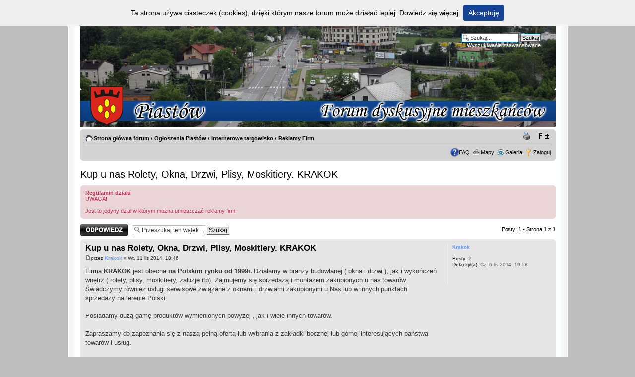

--- FILE ---
content_type: text/html; charset=UTF-8
request_url: http://dyskusje.piastow.pl/reklamy-firm/kup-nas-rolety-okna-drzwi-plisy-moskitiery-krakok-t2569.html?sid=3eb933e1696acd836440cd3dce4710d7
body_size: 7100
content:
<!DOCTYPE html PUBLIC "-//W3C//DTD XHTML 1.0 Strict//EN" "http://www.w3.org/TR/xhtml1/DTD/xhtml1-strict.dtd">
<html xmlns="http://www.w3.org/1999/xhtml" dir="ltr" lang="pl-pl" xml:lang="pl-pl">
<head>
<base href="http://dyskusje.piastow.pl/"/>
<meta http-equiv="content-type" content="text/html; charset=UTF-8" />
<meta http-equiv="content-style-type" content="text/css" />
<meta http-equiv="content-language" content="pl-pl" />
<meta http-equiv="imagetoolbar" content="no" />
<meta name="resource-type" content="document" />
<meta name="distribution" content="global" />
<meta name="copyright" content="2007 - 2010 Marc Alexander" />
<meta name="keywords" content="" />
<meta name="description" content="" />
<meta http-equiv="X-UA-Compatible" content="IE=EmulateIE7" />


<title>Piastów &bull; Zobacz wątek - Kup u nas Rolety, Okna, Drzwi, Plisy, Moskitiery. KRAKOK</title>

<link rel="alternate" type="application/atom+xml" title="Kanał - Piastów" href="http://dyskusje.piastow.pl/feed.php" /><link rel="alternate" type="application/atom+xml" title="Kanał - Wszystkie działy" href="http://dyskusje.piastow.pl/feed.php?mode=forums" /><link rel="alternate" type="application/atom+xml" title="Kanał - Dział - Reklamy Firm" href="http://dyskusje.piastow.pl/feed.php?f=48" /><link rel="alternate" type="application/atom+xml" title="Kanał - Wątek - Kup u nas Rolety, Okna, Drzwi, Plisy, Moskitiery. KRAKOK" href="http://dyskusje.piastow.pl/feed.php?f=48&amp;t=2569" />

<!--
	phpBB style name: proFormell
	Based on style:   prosilver, Formell (Joomla Style)
	Original author:  Tom Beddard ( http://www.subBlue.com/ )
	Modified by:  	  Marc Alexander
	
	NOTE: This page was generated by phpBB, the free open-source bulletin board package.
	      The phpBB Group is not responsible for the content of this page and forum. For more information
	      about phpBB please visit http://www.phpbb.com
-->

<script type="text/javascript">
// <![CDATA[
	var jump_page = 'Wprowadź numer strony, do której chcesz przejść:';
	var on_page = '1';
	var per_page = '';
	var base_url = '';
	var style_cookie = 'phpBBstyle';
	var style_cookie_settings = '; path=/; domain=dyskusje.piastow.pl';
	var onload_functions = new Array();
	var onunload_functions = new Array();
	// www.phpBB-SEO.com SEO TOOLKIT BEGIN
	var seo_delim_start = '-';
	var seo_static_pagination = 'page';
	var seo_ext_pagination = '.html';
	var seo_external = false;
	var seo_external_sub = false;
	var seo_ext_classes = false;
	var seo_hashfix = true;
	// www.phpBB-SEO.com SEO TOOLKIT END

	

	/**
	* Find a member
	*/
	function find_username(url)
	{
		popup(url, 760, 570, '_usersearch');
		return false;
	}

	/**
	* New function for handling multiple calls to window.onload and window.unload by pentapenguin
	*/
	window.onload = function()
	{
		for (var i = 0; i < onload_functions.length; i++)
		{
			eval(onload_functions[i]);
		}
	}

	window.onunload = function()
	{
		for (var i = 0; i < onunload_functions.length; i++)
		{
			eval(onunload_functions[i]);
		}
	}

// ]]>
</script>
<script type="text/javascript" src="http://dyskusje.piastow.pl/styles/proFormell/template/styleswitcher.js"></script>
<script type="text/javascript" src="http://dyskusje.piastow.pl/styles/proFormell/template/forum_fn.js"></script>
<script type="text/javascript" src="http://dyskusje.piastow.pl/styles/proFormell/template/cookies.js"></script>

<script type="text/javascript">
// <![CDATA[
	/**
	* Resize too large images
	*/
	var reimg_maxWidth = 640, reimg_maxHeight = 480, reimg_relWidth = 0;
	
		var reimg_swapPortrait = true;
	
	var reimg_loadingImg = "http://dyskusje.piastow.pl/images/spacer.gif";
	var reimg_loadingStyle = "width: 16px; height: 16px; background: url(http://dyskusje.piastow.pl/styles/proFormell/imageset/icon_reimg_loading.gif) top left no-repeat; filter: Alpha(Opacity=50); opacity: .50;";
	var reimg_loadingAlt = "Loading...";
	
			var reimg_autoLink = true;
		
			var reimg_zoomImg = reimg_loadingImg;
			var reimg_zoomStyle = "width: 20px; height: 20px; background: url(http://dyskusje.piastow.pl/styles/proFormell/imageset/icon_reimg_zoom_in.gif) top left no-repeat; filter: Alpha(Opacity=50); opacity: .50;";
			var reimg_zoomHover = "background-position: 0 100%; cursor: pointer; filter: Alpha(Opacity=100); opacity: 1.00;";
		
		var reimg_zoomAlt = "Zoom in (real dimensions: %1$d x %2$d)";
		var reimg_zoomTarget = "_litebox";
	
		
	function reimg(img, width, height)
	{
		if (window.reimg_version)
		{
			reimg_resize(img, width, height);
		}
	}
// ]]>
</script>

<script type="text/javascript" src="./reimg/reimg.js"></script>


	<style type="text/css" media="screen, projection">
	<!--
		#topicreview .reimg-zoom { display: none; }
	-->
	</style>


	<script type="text/javascript">
	// <![CDATA[
		/**
		* Light box for resized images
		*/
	
		var litebox_alt = "Zoom out";
		
			var litebox_zoomImg = reimg_loadingImg;
			
				var litebox_zoomStyle = reimg_zoomStyle;
				var litebox_zoomHover = reimg_zoomHover;
			
			var litebox_zoomAlt = reimg_zoomAlt;
		
			var litebox_style = "cursor: pointer;"
		
			var litebox_closeImg = reimg_loadingImg;
			var litebox_closeStyle = "width: 20px; height: 20px; background: url(http://dyskusje.piastow.pl/styles/proFormell/imageset/icon_reimg_zoom_out.gif) top left no-repeat; filter: Alpha(Opacity=50); opacity: .50;";
			var litebox_closeHover = reimg_zoomHover;
			var litebox_closeAlt = litebox_alt;
		
		var litebox_rtl = false;
	
	// ]]>
	</script>

	
		<script type="text/javascript" src="./reimg/litebox.js"></script>
	
<link href="http://dyskusje.piastow.pl/styles/proFormell/theme/print.css" rel="stylesheet" type="text/css" media="print" title="printonly" />
<link href="http://dyskusje.piastow.pl/style.php?id=6&amp;lang=pl&amp;sid=7c10ac82d17a09f82e30c3a334f2d9fa" rel="stylesheet" type="text/css" media="screen, projection" />
<link rel="shortcut icon" href="http://dyskusje.piastow.pl/styles/proFormell/theme/images/icon.ico" />

<!--[if lt IE 7]>
<script type="text/javascript">
// <![CDATA[
// Universal transparent-PNG enabler for MSIE/Win 5.5+
// http://dsandler.org
// From original code: http://www.youngpup.net/?request=/snippets/sleight.xml
// and background-image code: http://www.allinthehead.com/retro/69
// also:
//  * use sizingMethod=crop to avoid scaling PNGs (who would do such a thing?)
//  * only do this once, to make it compatible with CSS rollovers

if (navigator.platform == "Win32" && navigator.appName == "Microsoft Internet Explorer" && window.attachEvent) {
	window.attachEvent("onload", enableAlphaImages);
}

function enableAlphaImages(){
	var rslt = navigator.appVersion.match(/MSIE (\d+\.\d+)/, '');
	var itsAllGood = (rslt != null && Number(rslt[1]) >= 5.5);
	if (itsAllGood) {
		for (var i=0; i<document.all.length; i++){
			var obj = document.all[i];
			var bg = obj.currentStyle.backgroundImage;
			var img = document.images[i];
			if (bg && bg.match(/\.png/i) != null) {
				var img = bg.substring(5,bg.length-2);
				var offset = obj.style["background-position"];
				obj.style.filter =
				"progid:DXImageTransform.Microsoft.AlphaImageLoader(src='"+img+"', sizingMethod='crop')";
				obj.style.backgroundImage = "url('http://dyskusje.piastow.pl/styles/proFormell/theme/images/blank.gif')";
				//obj.style["background-position"] = offset; // reapply
			} else if (img && img.src.match(/\.png$/i) != null) {
				var src = img.src;
				img.style.width = img.width + "px";
				img.style.height = img.height + "px";
				img.style.filter =
				"progid:DXImageTransform.Microsoft.AlphaImageLoader(src='"+src+"', sizingMethod='crop')"
				img.src = "http://dyskusje.piastow.pl/styles/proFormell/theme/images/blank.gif";
			}

		}
	}
}
// ]]>
</script>
<![endif]-->

<link href="http://dyskusje.piastow.pl/styles/proFormell/theme/normal.css" rel="stylesheet" type="text/css" title="A" />
<link href="http://dyskusje.piastow.pl/styles/proFormell/theme/medium.css" rel="alternate stylesheet" type="text/css" title="A+" />
<link href="http://dyskusje.piastow.pl/styles/proFormell/theme/large.css" rel="alternate stylesheet" type="text/css" title="A++" />


<script type="text/javascript" src="./mchat/jquery-1.4.2.min.js"></script>
<script type="text/javascript" src="./mchat/jquery_cookie_mini.js"></script>
<link href="http://dyskusje.piastow.pl/styles/proFormell/theme/mchat_prosilver.css" rel="stylesheet" type="text/css" />

<script type="text/javascript">

  var _gaq = _gaq || [];
  _gaq.push(['_setAccount', 'UA-11977771-10']);
  _gaq.push(['_trackPageview']);

  (function() {
    var ga = document.createElement('script'); ga.type = 'text/javascript'; ga.async = true;
    ga.src = ('https:' == document.location.protocol ? 'https://ssl' : 'http://www') + '.google-analytics.com/ga.js';
    var s = document.getElementsByTagName('script')[0]; s.parentNode.insertBefore(ga, s);
  })();

</script>
</head>

<body id="phpbb" class="section-viewtopic ltr">
<!--- box border START -->
<div id="box">
<div class="top-left"></div><div class="top-center"></div><div class="top-right"></div>
<div id="left-border">
<div id="right-border">

<!--- box border END -->
<div class="inside">
 <div class="notopgap">
<div id="wrap">
	<a id="top" name="top" accesskey="t"></a>
	<div id="page-header">
		<div class="headerbar">
			<div class="inner"><span class="corners-top"><span></span></span>
			<div style="height: 140px ;">
			<div id="site-description">
				<div class="header-pad"><a href="http://forum-pruszkow.pl" title="Strona główna forum" id="logo"></a></div>
			
				<p class="skiplink"><a href="#start_here">Przejdź do zawartości</a></p>
			</div>

		
			<div id="search-box">
				<form action="http://dyskusje.piastow.pl/search.php?sid=7c10ac82d17a09f82e30c3a334f2d9fa" method="post" id="search">
				<fieldset>
					<input name="keywords" id="keywords" type="text" maxlength="128" title="Szukaj słów kluczowych" class="inputbox search" value="Szukaj…" onclick="if(this.value=='Szukaj…')this.value='';" onblur="if(this.value=='')this.value='Szukaj…';" /> 
					<input class="button2" value="Szukaj" type="submit" /><br />
					<a href="http://dyskusje.piastow.pl/search.php?sid=7c10ac82d17a09f82e30c3a334f2d9fa" title="Pokaż zaawansowane opcje wyszukiwania">Wyszukiwanie zaawansowane</a> <input type="hidden" name="sid" value="7c10ac82d17a09f82e30c3a334f2d9fa" />

				</fieldset>
				</form>
			</div>
		
    </div>

			<span class="corners-bottom"><span></span></span></div>
		</div>
		<div class="navbar">
			<div class="inner"><span class="corners-top"><span></span></span>

			<ul class="linklist navlinks">
				<li class="icon-home"><a href="http://dyskusje.piastow.pl/?sid=7c10ac82d17a09f82e30c3a334f2d9fa" accesskey="h">Strona główna forum</a>  <strong>&#8249;</strong> <a href="http://dyskusje.piastow.pl/ogloszenia-piastow/?sid=7c10ac82d17a09f82e30c3a334f2d9fa">Ogłoszenia Piastów</a> <strong>&#8249;</strong> <a href="http://dyskusje.piastow.pl/internetowe-targowisko/?sid=7c10ac82d17a09f82e30c3a334f2d9fa">Internetowe targowisko</a> <strong>&#8249;</strong> <a href="http://dyskusje.piastow.pl/reklamy-firm/?sid=7c10ac82d17a09f82e30c3a334f2d9fa">Reklamy Firm</a></li>

				<li class="rightside"><a href="#" onclick="fontsizeup(); return false;" onkeypress="return fontsizeup(event);" class="fontsize" title="Zmień rozmiar tekstu">Zmień rozmiar tekstu</a></li>

				<li class="rightside"><a href="http://dyskusje.piastow.pl/viewtopic.php?f=48&amp;t=2569&amp;start=0&amp;view=print&amp;sid=7c10ac82d17a09f82e30c3a334f2d9fa" title="Drukuj" accesskey="p" class="print">Drukuj</a></li>
			</ul>

			

			<ul class="linklist rightside">
				<li class="icon-faq"><a href="http://dyskusje.piastow.pl/faq.php?sid=7c10ac82d17a09f82e30c3a334f2d9fa" title="Najczęściej zadawane pytania">FAQ</a></li>
				<li class="icon-maps"><a href="http://dyskusje.piastow.pl/mapy/" title="">Mapy</a></li>
				<li class="icon-gallery"><a href="http://dyskusje.piastow.pl/gallery/index.php" title="Galeria zdjęć">Galeria</a></li>
				
					<li class="icon-logout"><a href="http://dyskusje.piastow.pl/ucp.php?mode=login&amp;sid=7c10ac82d17a09f82e30c3a334f2d9fa" title="Zaloguj" accesskey="x">Zaloguj</a></li>
				
			</ul>

			<span class="corners-bottom"><span></span></span></div>
		</div>
	</div>

	<a name="start_here"></a>
	<div id="page-body">
		
		
<h2><a href="http://dyskusje.piastow.pl/reklamy-firm/kup-nas-rolety-okna-drzwi-plisy-moskitiery-krakok-t2569.html?sid=7c10ac82d17a09f82e30c3a334f2d9fa">Kup u nas Rolety, Okna, Drzwi, Plisy, Moskitiery. KRAKOK</a></h2>
<!-- NOTE: remove the style="display: none" when you want to have the forum description on the topic body --><div style="display: none !important;">W  tym dziale można umieszczać reklamy firm różnego rodzaju.<br /></div>
	<div class="rules">
		<div class="inner"><span class="corners-top"><span></span></span>

		
			<strong>Regulamin działu</strong><br />
			UWAGA!<br /><br />Jest to jedyny dział w którym można umieszczać reklamy firm.
		

		<span class="corners-bottom"><span></span></span></div>
	</div>


<div class="topic-actions">

	<div class="buttons">
	
		<div class="reply-icon"><a href="http://dyskusje.piastow.pl/posting.php?mode=reply&amp;f=48&amp;t=2569&amp;sid=7c10ac82d17a09f82e30c3a334f2d9fa" title="Odpowiedz"><span></span>Odpowiedz</a></div>
	
	</div>

	
		<div class="search-box">
			<form method="post" id="topic-search" action="http://dyskusje.piastow.pl/search.php?sid=7c10ac82d17a09f82e30c3a334f2d9fa">
			<fieldset>
				<input class="inputbox search tiny"  type="text" name="keywords" id="search_keywords" size="20" value="Przeszukaj ten wątek…" onclick="if(this.value=='Przeszukaj ten wątek…')this.value='';" onblur="if(this.value=='')this.value='Przeszukaj ten wątek…';" />
				<input class="button2" type="submit" value="Szukaj" />
				<input type="hidden" value="2569" name="t" />
				<input type="hidden" value="msgonly" name="sf" />
			</fieldset>
			</form>
		</div>
	
		<div class="pagination">
			Posty: 1
			 &bull; Strona <strong>1</strong> z <strong>1</strong>
		</div>
	

</div>
<div class="clear"></div>


	<div id="p36307" class="post bg2">
		<div class="inner"><span class="corners-top"><span></span></span>

		<div class="postbody">
			

			<h3 class="first"><a href="http://dyskusje.piastow.pl/reklamy-firm/kup-nas-rolety-okna-drzwi-plisy-moskitiery-krakok-t2569.html?sid=7c10ac82d17a09f82e30c3a334f2d9fa#p36307">Kup u nas Rolety, Okna, Drzwi, Plisy, Moskitiery. KRAKOK</a></h3>
			<p class="author"><a href="http://dyskusje.piastow.pl/post36307.html?sid=7c10ac82d17a09f82e30c3a334f2d9fa#p36307"><img src="http://dyskusje.piastow.pl/styles/proFormell/imageset/icon_post_target.gif" width="11" height="9" alt="Post" title="Post" /></a>przez <strong><a href="http://dyskusje.piastow.pl/member/Krakok/?sid=7c10ac82d17a09f82e30c3a334f2d9fa" style="color: #6699FF;" class="username-coloured">Krakok</a></strong> &raquo; Wt, 11 lis 2014, 18:46 </p>

			

			<div class="content">Firma <span style="font-weight: bold">KRAKOK</span> jest obecna <span style="font-weight: bold">na Polskim rynku od 1999r.</span> Działamy w branży budowlanej ( okna i drzwi ), jak i wykończeń wnętrz ( rolety, plisy, moskitiery, żaluzje itp). Zajmujemy się sprzedażą  i montażem zakupionych u nas towarów. Świadczymy również usługi serwisowe związane z oknami i drzwiami zakupionymi u Nas lub w innych punktach sprzedaży na terenie Polski. <br /><br />Posiadamy dużą gamę produktów wymienionych powyżej , jak i wiele innych towarów.<br /><br />Zapraszamy do zapoznania się z naszą pełną ofertą lub wybrania z zakładki bocznej lub górnej interesujących państwa towarów i usług.<br /><br />Kontakt:<br /><span style="font-weight: bold">tel. (22) 723 24 65</span></div>

			

		</div>

		
			<dl class="postprofile" id="profile36307">
			<dt>
				<a href="http://dyskusje.piastow.pl/member/Krakok/?sid=7c10ac82d17a09f82e30c3a334f2d9fa" style="color: #6699FF;" class="username-coloured">Krakok</a>
			</dt>

			

		<dd>&nbsp;</dd>

		<dd><strong>Posty:</strong> 2</dd><dd><strong>Dołączył(a):</strong> Cz, 6 lis 2014, 19:58</dd>

		</dl>
	

		<div class="back2top"><a href="http://dyskusje.piastow.pl/reklamy-firm/kup-nas-rolety-okna-drzwi-plisy-moskitiery-krakok-t2569.html?sid=7c10ac82d17a09f82e30c3a334f2d9fa#wrap" class="top" title="Góra">Góra</a></div>

		<span class="corners-bottom"><span></span></span></div>
	</div>

	<hr class="divider" />


<div class="topic-actions">
	<div class="buttons">
	
		<div class="reply-icon"><a href="http://dyskusje.piastow.pl/posting.php?mode=reply&amp;f=48&amp;t=2569&amp;sid=7c10ac82d17a09f82e30c3a334f2d9fa" title="Odpowiedz"><span></span>Odpowiedz</a></div>
	
	</div>

	
		<div class="pagination">
			Posty: 1
			 &bull; Strona <strong>1</strong> z <strong>1</strong>
		</div>
	
</div>


	<p></p><p><a href="http://dyskusje.piastow.pl/reklamy-firm/?sid=7c10ac82d17a09f82e30c3a334f2d9fa" class="left-box left" accesskey="r">Powrót do Reklamy Firm</a></p>

	<form method="post" id="jumpbox" action="http://dyskusje.piastow.pl/viewforum.php?sid=7c10ac82d17a09f82e30c3a334f2d9fa" onsubmit="if(document.jumpbox.f.value == -1){return false;}">

	
		<fieldset class="jumpbox">
	
			<label for="f" accesskey="j">Skocz do:</label>
			<select name="f" id="f" onchange="if(this.options[this.selectedIndex].value != -1){ document.forms['jumpbox'].submit() }">
			
				<option value="-1">Wybierz dział</option>
			<option value="-1">------------------</option>
				<option value="17">Forum Piastów</option>
			
				<option value="18">&nbsp; &nbsp;Ogłoszenia administracyjne / Regulamin Forum</option>
			
				<option value="19">&nbsp; &nbsp;Sugestie odnośnie forum</option>
			
				<option value="50">&nbsp; &nbsp;Sugestie odnośnie strony www.piastow.pl</option>
			
				<option value="20">&nbsp; &nbsp;Dział przywitań dla użytkowników</option>
			
				<option value="21">Nasze Miasto – Piastów</option>
			
				<option value="22">&nbsp; &nbsp;Piastów – nasze miasto, nasz dom</option>
			
				<option value="23">&nbsp; &nbsp;&nbsp; &nbsp;Spółdzielnia Mieszkaniowa</option>
			
				<option value="24">&nbsp; &nbsp;Piastów i Powiat</option>
			
				<option value="42">&nbsp; &nbsp;Gastronomia</option>
			
				<option value="39">&nbsp; &nbsp;Kultura</option>
			
				<option value="40">&nbsp; &nbsp;Edukacja</option>
			
				<option value="41">&nbsp; &nbsp;Zdrowie</option>
			
				<option value="27">Dział Ogólny</option>
			
				<option value="28">&nbsp; &nbsp;Sport i Motoryzacja</option>
			
				<option value="29">&nbsp; &nbsp;Kultura – muzyka, książka, film</option>
			
				<option value="30">&nbsp; &nbsp;Polityka</option>
			
				<option value="31">&nbsp; &nbsp;Humor</option>
			
				<option value="32">&nbsp; &nbsp;Offtopic</option>
			
				<option value="33">Ogłoszenia Piastów</option>
			
				<option value="34">&nbsp; &nbsp;Internetowe targowisko</option>
			
				<option value="43">&nbsp; &nbsp;&nbsp; &nbsp;Sprzedam</option>
			
				<option value="44">&nbsp; &nbsp;&nbsp; &nbsp;Kupię</option>
			
				<option value="45">&nbsp; &nbsp;&nbsp; &nbsp;Zamienię</option>
			
				<option value="46">&nbsp; &nbsp;&nbsp; &nbsp;Zlecę/Wykonam</option>
			
				<option value="47">&nbsp; &nbsp;&nbsp; &nbsp;Wynajmę/Szukam do wynajęcia</option>
			
				<option value="48" selected="selected">&nbsp; &nbsp;&nbsp; &nbsp;Reklamy Firm</option>
			
				<option value="49">&nbsp; &nbsp;&nbsp; &nbsp;Inne</option>
			
				<option value="35">&nbsp; &nbsp;Praca, kursy, szkolenia</option>
			
				<option value="26">&nbsp; &nbsp;Urzędy i Firmy w Piastowie</option>
			
				<option value="25">&nbsp; &nbsp;Wiadomości  z Piastowa</option>
			
			</select>
			<input type="submit" value="Przejdź" class="button2" />
		</fieldset>
	</form>


	<h3>Kto przegląda forum</h3>
	<p>Użytkownicy przeglądający ten dział: Brak zidentyfikowanych użytkowników i 1 gość</p>
</div>

<div id="page-footer">

	<div class="navbar">
		<div class="inner"><span class="corners-top"><span></span></span>

		<ul class="linklist">
			<li class="icon-home"><a href="http://dyskusje.piastow.pl/?sid=7c10ac82d17a09f82e30c3a334f2d9fa" accesskey="h">Strona główna forum</a></li>
				
			<li class="rightside"><a href="http://dyskusje.piastow.pl/the-team.html?sid=7c10ac82d17a09f82e30c3a334f2d9fa">Ekipa</a> &bull; <a href="http://dyskusje.piastow.pl/ucp.php?mode=delete_cookies&amp;sid=7c10ac82d17a09f82e30c3a334f2d9fa">Usuń ciasteczka</a> &bull; Strefa czasowa: UTC [ <abbr title="Daylight Saving Time - czas letni">DST</abbr> ]</li>
		</ul>

		<span class="corners-bottom"><span></span></span></div>
	</div>
	
<!--
	We request you retain the full copyright notice below including the link to www.phpbb.com.
	This not only gives respect to the large amount of time given freely by the developers
	but also helps build interest, traffic and use of phpBB3. If you (honestly) cannot retain
	the full copyright we ask you at least leave in place the "Powered by phpBB" line, with
	"phpBB" linked to www.phpbb.com. If you refuse to include even this then support on our
	forums may be affected.

	The phpBB Group : 2006
//-->
	<div class="copyright">Powered by <a href="http://www.phpbb.com/">phpBB</a> &copy; 2000, 2002, 2005, 2007 phpBB Group<br />and by <a href="http://www.m-a-styles.de">Marc Alexander</a> &copy; 2007 - 2010
		<br />Przyjazne użytkownikom polskie wsparcie phpBB3 - <a href="http://phpbb3.pl">phpBB3.PL</a> <!-- Jeżeli chcesz usunąć tę wiadomość, znajdziesz ją w pliku language/pl/common.php. Prosimy jednak o nie usuwanie jej, a przynajmniej zostawienie samego linku do phpBB3.PL --><br /><a href="http://www.phpbb-seo.com/" title="Search Engine Optimization"><img src="http://dyskusje.piastow.pl/images/phpbb-seo.png" alt="phpBB SEO"/></a>
	</div>
</div>

</div>

<div>
	<a id="bottom" name="bottom" accesskey="z"></a>
	<img src="http://dyskusje.piastow.pl/cron.php?cron_type=tidy_sessions&amp;sid=7c10ac82d17a09f82e30c3a334f2d9fa" width="1" height="1" alt="cron" />
	</div>
	</div>
<div class="nobottomgap"></div>
</div>
<!--- end of box border -->
</div></div>
<!-- -->
<div class="bottom-left"></div><div class="bottom-center"></div><div class="bottom-right"></div>
</div>

	<script type="text/javascript">
		if (window.reimg_version)
		{
			reimg_loading("http://dyskusje.piastow.pl/styles/proFormell/imageset/icon_reimg_loading.gif");
		}
	</script>


</body>
</html>